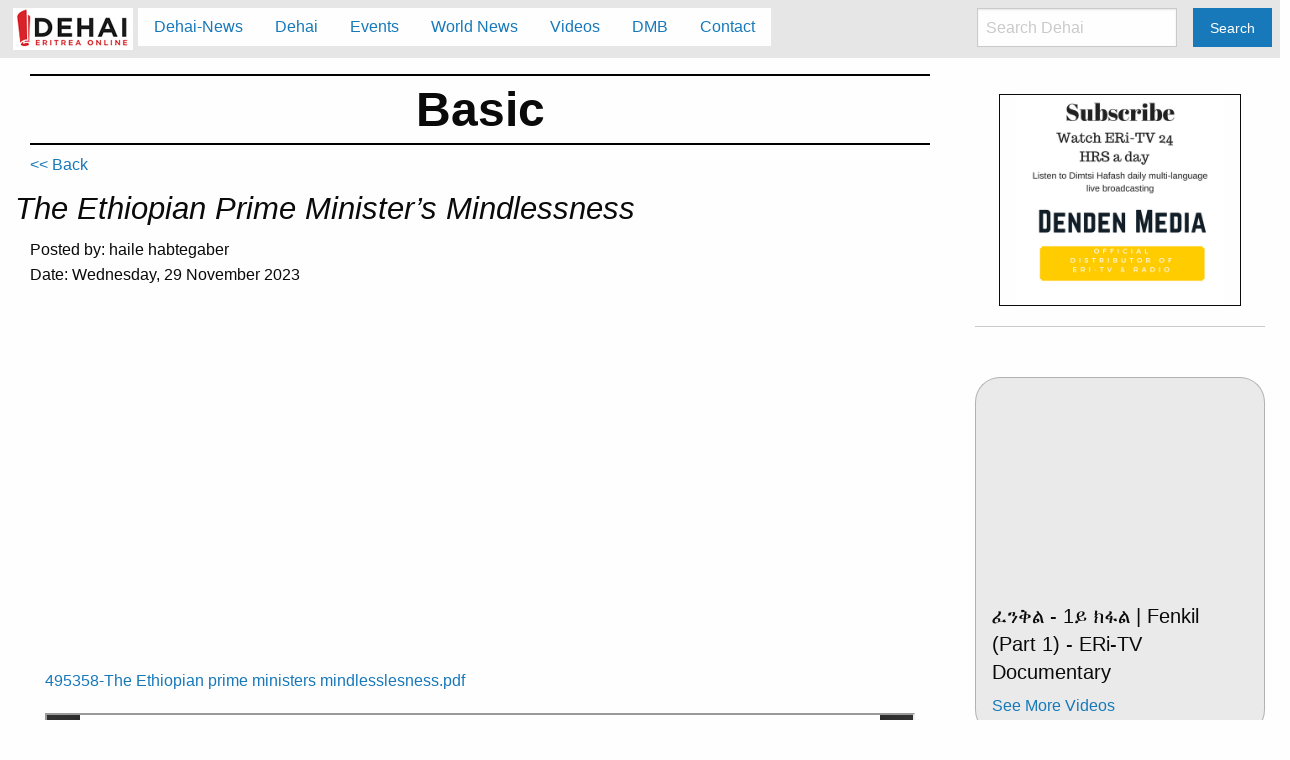

--- FILE ---
content_type: text/html; charset=utf-8
request_url: http://dehai.org/dehai/basic/495358
body_size: 4151
content:
<!DOCTYPE html>
<html lang="en">
    <head>
      <meta charset="utf-8"/>
      <meta name="viewport" content="width=device-width, initial-scale=1.0"/>
      <meta name="description" content="Dehai.org: Eritrea OnLine. News and information on Eritrea and Eritreans around the world.">

      

      <title>Basic -- The Ethiopian Prime Minister’s Mindlessness </title>

      <link rel="stylesheet" media="screen" href="/dehai/assets/application-88a6011bcf0cf326a38800bd556555183674a274456ef3f9e3e859570ad5d6db.css" />
      <script src="/dehai/assets/application-c745bd50eceaebb80007f78a787766a69b59b56798f5e34208733398e5516db7.js" data-turbolinks-track="true"></script>
      <script async src="//pagead2.googlesyndication.com/pagead/js/adsbygoogle.js"></script>
      <meta name="csrf-param" content="authenticity_token" />
<meta name="csrf-token" content="qf0LnlksFp1Bdzbg4SosFioOO2CQCiS1EJchZg2bP5YrOpiNH2eTXa/8vTq1pbcjMIUp7O7X35vXAqp5/nqttQ==" />
    </head>

    <body class="dehai_hagers show">
        <script>
            $(document).foundation();
        </script>
        <div class="top-bar stacked-for-medium" data-topbar="" role="navigation"><div class="top-bar-title"><span class="dehai-logo"><a onclick="send_analytics(&#39;nav&#39;, &#39;click&#39;, &#39;logo&#39;);" href="/dehai/"><img src="/dehai/assets/dehai-logo-new-6275557449301277a9e56876509b6f055a3573c6f8ea88c57d2144e1f39babb6.jpg" /></a></span><span data-hide-for="medium" data-responsive-toggle="responsive-menu"><button class="menu-icon dark" data-toggle="" type="button"></button></span></div><div id="responsive-menu"><div class="top-bar-left"><ul class="dropdown menu vertical medium-horizontal" data-dropdown-menu=""><li><a onclick="send_analytics(&#39;nav&#39;, &#39;click&#39;, &#39;Dehai News&#39;);" href="/dehai/dehai-news">Dehai-News</a></li><li><a onclick="send_analytics(&#39;nav&#39;, &#39;click&#39;, &#39;Dehai&#39;);" href="/dehai/dehai">Dehai</a></li><li><a onclick="send_analytics(&#39;nav&#39;, &#39;click&#39;, &#39;Events&#39;);" href="/dehai/events">Events</a></li><li><a onclick="send_analytics(&#39;nav&#39;, &#39;click&#39;, &#39;World News&#39;);" href="/dehai/world-news">World News</a></li><li><a onclick="send_analytics(&#39;nav&#39;, &#39;click&#39;, &#39;Videos&#39;);" href="/dehai/videos">Videos</a></li><li><a onclick="send_analytics(&#39;nav&#39;, &#39;click&#39;, &#39;DMB&#39;);" href="/dehai/dmb">DMB</a></li><li><a onclick="send_analytics(&#39;nav&#39;, &#39;click&#39;, &#39;Contact&#39;);" href="/dehai/contact">Contact</a></li></ul></div><div class="top-bar-right"><ul class="menu"><li><input id="search_input" placeholder="Search Dehai" type="search" /></li><li><button class="button" id="search_submit" type="button">Search</button></li></ul></div></div></div>

        <p class="notice"></p>

        <p class="alert"></p>


        <div class="small-12 medium-9 columns">

          <div class="row"><div class="small-12 columns"><h1 class="title">Basic</h1></div></div><div class="row dehai-links"><div class="small-12 columns"><a href="/dehai/basic">&lt;&lt; Back</a></div></div><div class="row"><h3>The Ethiopian Prime Minister’s Mindlessness </h3><div class="small-12 columns"><span class="posted_by">Posted by: haile habtegaber</span><p class="posted_date">Date: Wednesday, 29 November 2023</p></div><div class="small-12 columns clearfix adsense adsense-responsive">
    <!-- dehai ii - responsive -->
    <ins class="adsbygoogle"
         style="display:block"
         data-ad-client="ca-pub-2571543702581634"
         data-ad-slot="6812671987"
         data-ad-format="auto"></ins>
</div>
<div class="small-12 columns content">



<style>
/* Font Definitions */
@font-face
	{font-family:"Cambria Math";
	}
@font-face
	{font-family:Calibri;
	}
/* Style Definitions */
p.MsoNormal, li.MsoNormal, div.MsoNormal
	{margin:0in;
	font-size:11.0pt;
	font-family:"Calibri",sans-serif;
	}
span.EmailStyle19
	{
	font-family:"Calibri",sans-serif;
	color:windowtext;}
.MsoChpDefault
	{
	font-size:10.0pt;
	}
@page WordSection1
	{size:8.5in 11.0in;
	margin:1.0in 1.0in 1.0in 1.0in;}
div.WordSection1
	{page:WordSection1;}
</style>


<div class="WordSection1">
<p class="MsoNormal">&nbsp;</p>
<p class="MsoNormal">&nbsp;</p>
</div>


</div><div class="small-12 columns attachment"><div class="small-12 columns"><div class="pdf-embed"><a href="/dehai/assets/dehai/2026/495358-The Ethiopian prime ministers mindlesslesness.pdf">495358-The Ethiopian prime ministers mindlesslesness.pdf</a><iframe src="https://docs.google.com/gview?url=http://dehai.org/dehai/assets/dehai/2026/495358-The Ethiopian prime ministers mindlesslesness.pdf&embedded=true" width="100%" height="850" > <p>Your browser does not support iframes.</p></iframe></div><a href="/dehai/assets/dehai/2026/495358-495337-The Ethiopian prime ministers mindlesslesness.docx">495358-495337-The Ethiopian prime ministers mindlesslesness.docx</a></div></div></div><div class="row dehai-links"><div class="small-6 small-centered columns"><a href="/dehai/">Home</a></div></div>

          <div class="row">
  <div class="small-12 columns clearfix adsense adsense-matched-content">
    <script async src="//pagead2.googlesyndication.com/pagead/js/adsbygoogle.js"></script>
      <ins class="adsbygoogle"
         style="display:block"
         data-ad-format="autorelaxed"
         data-ad-client="ca-pub-2571543702581634"
         data-ad-slot="9850220272"></ins>
    <script>
        (adsbygoogle = window.adsbygoogle || []).push({});
    </script>
  </div>
</div>

        </div>
        <div class="small-12 medium-3 columns">
          <div class="right-side"><div class="row clearfix"></div>
<div class="dehai-ads">
    <div class="small-10 small-centered columns" style="border: 1px solid;">
        <a href="https://www.dendenmedia.com/product/eri-tv-and-radio-live-streaming"><img src="/dehai/assets/DM-eri-tv-subscribe-55b4bc6541cca8e7fadd988ada8f8e1900bc2ee924e3a096c8d501857d081b79.png" /></a>
    </div>
    <hr/>
</div>
<div class="recent-posts"><div class="small-12 columns callout secondary"><div class="content"><div class="flex-video"><iframe width="560" height="315" src="https://www.youtube.com/embed/sa8LwJWDWv8" frameborder="0" allowfullscreen></iframe></div><h5>ፈንቅል - 1ይ ክፋል | Fenkil (Part 1) - ERi-TV Documentary</h5><div class="see-more align-right"><a href="/dehai/videos">See More Videos</a></div></div></div></div><div class="row clearfix"><div class="recent-events"><hr /><div class="small-12 columns"><div class="heading"><h3>Dehai Events</h3><hr /></div></div><div class="small-10 small-centered columns" id="dehai-events-rs"></div><div class="small-8 small-centered columns see-more"><a href="/dehai/events">See More Events</a></div><hr /></div></div><script async src="https://platform.twitter.com/widgets.js" charset="utf-8"></script> 
<a class="twitter-timeline" href="https://twitter.com/dehaiEritrea/lists/1562979464094838784?ref_src=twsrc%5Etfw">A Twitter List by dehai</a>
<div class="recent-posts"><div class="small-12 columns callout secondary"><div class="heading"><h3>Latest Posts</h3><hr /></div><div class="content"><ul><li><a onclick="send_analytics(&#39;dehai-hager&#39;, &#39;click&#39;, &#39;Mearsheimer Says Americans Should Again Revolt Against Their Government&#39;);" href="/dehai/dehai-news/541866">Mearsheimer Says Americans Should Again Revolt Against Their Government</a></li><li><a onclick="send_analytics(&#39;dehai-hager&#39;, &#39;click&#39;, &#39;Lies in Zelensky’s Davos Speech&#39;);" href="/dehai/dehai-news/541860">Lies in Zelensky’s Davos Speech</a></li><li><a onclick="send_analytics(&#39;dehai-hager&#39;, &#39;click&#39;, &#39;The Trump Doctrine&#39;);" href="/dehai/dehai-news/541823">The Trump Doctrine</a></li><li><a onclick="send_analytics(&#39;dehai-hager&#39;, &#39;click&#39;, &#39;(VOE-DC) 1/24/26 ኣደራዕ ኣመሪካ ኣብ ግሪንላንድን ጽልውኡ ኣብ ዓለምን- ብኣርያም ጎይትኦም &#39;);" href="/dehai/dehai-news/541815">(VOE-DC) 1/24/26 ኣደራዕ ኣመሪካ ኣብ ግሪንላንድን ጽልውኡ ኣብ ዓለምን- ብኣርያም ጎይትኦም </a></li><li><a onclick="send_analytics(&#39;dehai-hager&#39;, &#39;click&#39;, &#39;Douglas Macgregor explains why his predictions have been coming true.&#39;);" href="/dehai/dehai-news/541780">Douglas Macgregor explains why his predictions have been coming true.</a></li><li><a onclick="send_analytics(&#39;dehai-hager&#39;, &#39;click&#39;, &#39;Why Canada Broke Away from the U.S. Yesterday&#39;);" href="/dehai/dehai-news/541720">Why Canada Broke Away from the U.S. Yesterday</a></li><li><a onclick="send_analytics(&#39;dehai-hager&#39;, &#39;click&#39;, &#39;The most-imperiled of all countries are America’s ‘allies’.&#39;);" href="/dehai/dehai-news/541658">The most-imperiled of all countries are America’s ‘allies’.</a></li><li><a onclick="send_analytics(&#39;dehai-hager&#39;, &#39;click&#39;, &#39;ዝኽሪ ተጋዳላይ።&#39;);" href="/dehai/dehai-news/541610">ዝኽሪ ተጋዳላይ።</a></li><li><a onclick="send_analytics(&#39;dehai-hager&#39;, &#39;click&#39;, &#39;America’s top missile-scientist says Russia’s Oreshnik is ‘uninterceptible’.&#39;);" href="/dehai/dehai-news/541545">America’s top missile-scientist says Russia’s Oreshnik is ‘uninterceptible’.</a></li><li><a onclick="send_analytics(&#39;dehai-hager&#39;, &#39;click&#39;, &#39;ግዚኡ  ዝሓለፈ ዝንቡዕ  ቢሂል፡&#39;);" href="/dehai/dehai-news/541544">ግዚኡ  ዝሓለፈ ዝንቡዕ  ቢሂል፡</a></li></ul></div></div></div><div class="small-12 columns"><div class="row clearfix"></div>
<div class="dehai-ads">
    <div class="small-10 small-centered columns" style="border: 1px solid;">
        <a target="_blank"  href="https://www.amazon.com/gp/product/1502456206/ref=as_li_tl?ie=UTF8&camp=1789&creative=9325&creativeASIN=1502456206&linkCode=as2&tag=dehai0d-20&linkId=58461bb45ef0eec0a152c625713f981f"><img border="0" src="//ws-na.amazon-adsystem.com/widgets/q?_encoding=UTF8&MarketPlace=US&ASIN=1502456206&ServiceVersion=20070822&ID=AsinImage&WS=1&Format=_SL250_&tag=dehai0d-20" ></a><img src="//ir-na.amazon-adsystem.com/e/ir?t=dehai0d-20&l=am2&o=1&a=1502456206" width="1" height="1" border="0" alt="" style="border:none !important; margin:0px !important;" />
    </div>
    <hr/>
</div>
</div><div class="show-for-medium-up medium-12 columns adsense adsense-mid-rec">
  <!-- dehai ii - small rec -->
    <ins class="adsbygoogle"
         style="display:inline-block;width:300px;height:250px"
         data-ad-client="ca-pub-2571543702581634"
         data-ad-slot="8336117588"></ins>
</div>
</div>
        </div>

        <div style="clear: both;"></div><div class="bottom-content clearfix"><div class="row"><div class="small-6 medium-4 columns links"><a href="http://dehai.org/conflict"><img src="/dehai/assets/conflict-logo-4ac2519a42603dcfb8f9841f399d5becd9c38ce0a3ed4af11ab9be6e2cf62f95.jpg" /></a></div><div class="small-6 medium-4 columns links"><a href="http://dehai.org/demarcation-watch"><img src="/dehai/assets/d-watch-8d579adf1ff9dc58202d78dd68290a5919e696c2605b3fe69130fb9006dab395.jpg" /></a></div><div class="small-12 medium-4 columns links"><a href="http://www.eritrean-smart.org"><img src="/dehai/assets/logo_esmart-7a0e1d3e5db480504561e87d5a3fd2bffc18c3a1bca3bb9f49f4344a130e9532.png" width="100" height="50" /></a></div></div></div>
        <div style="clear: both;"></div><footer><div class="row"><div class="medium-8 columns"><ul class="dehai-links"><li><a href="/dehai/dehai-news">Dehai-News</a></li><li><a href="/dehai/dehai">Dehai</a></li><li><a href="/dehai/events">Events</a></li><li><a href="/dehai/world-news">World News</a></li><li><a href="/dehai/videos">Videos</a></li><li><a href="/dehai/dmbs">DMB</a></li><li><a href="/dehai/">Contact</a></li></ul></div></div><div class="row"><div class="small-12 columns"><p class="copyright">&copy;  2026 Dehai.org.  All rights reserved.</p></div></div></footer>
        <script>
    (function(i,s,o,g,r,a,m){i['GoogleAnalyticsObject']=r;i[r]=i[r]||function(){
        (i[r].q=i[r].q||[]).push(arguments)},i[r].l=1*new Date();a=s.createElement(o),
            m=s.getElementsByTagName(o)[0];a.async=1;a.src=g;m.parentNode.insertBefore(a,m)
    })(window,document,'script','https://www.google-analytics.com/analytics.js','ga');

    ga('create', 'UA-49134215-1', 'auto');
    ga('send', 'pageview');

</script>

        <!-- google adsense code -->
        <script>
            (adsbygoogle = window.adsbygoogle || []).push({});
        </script>

    </body>
</html>


--- FILE ---
content_type: text/html; charset=utf-8
request_url: https://docs.google.com/gview?url=http://dehai.org/dehai/assets/dehai/2026/495358-The%20Ethiopian%20prime%20ministers%20mindlesslesness.pdf&embedded=true
body_size: 2424
content:
<!DOCTYPE html><html lang="en" dir="ltr"><head><title>495358-The Ethiopian prime ministers mindlesslesness.pdf</title><link rel="stylesheet" type="text/css" href="//www.gstatic.com/_/apps-viewer/_/ss/k=apps-viewer.standalone.a19uUV4v8Lc.L.W.O/am=AAQD/d=0/rs=AC2dHMKIcHC-ZI7sbGRsdy-Tqv76hgg_tw" nonce="qnSjuiWq-oDwxIAHW9pmng"/></head><body><div class="ndfHFb-c4YZDc ndfHFb-c4YZDc-AHmuwe-Hr88gd-OWB6Me dif24c vhoiae LgGVmb bvmRsc ndfHFb-c4YZDc-TSZdd ndfHFb-c4YZDc-TJEFFc ndfHFb-c4YZDc-vyDMJf-aZ2wEe ndfHFb-c4YZDc-i5oIFb ndfHFb-c4YZDc-uoC0bf ndfHFb-c4YZDc-e1YmVc" aria-label="Showing viewer."><div class="ndfHFb-c4YZDc-zTETae"></div><div class="ndfHFb-c4YZDc-JNEHMb"></div><div class="ndfHFb-c4YZDc-K9a4Re"><div class="ndfHFb-c4YZDc-E7ORLb-LgbsSe ndfHFb-c4YZDc-LgbsSe-OWB6Me" aria-label="Previous"><div class="ndfHFb-c4YZDc-DH6Rkf-AHe6Kc"><div class="ndfHFb-c4YZDc-Bz112c ndfHFb-c4YZDc-DH6Rkf-Bz112c"></div></div></div><div class="ndfHFb-c4YZDc-tJiF1e-LgbsSe ndfHFb-c4YZDc-LgbsSe-OWB6Me" aria-label="Next"><div class="ndfHFb-c4YZDc-DH6Rkf-AHe6Kc"><div class="ndfHFb-c4YZDc-Bz112c ndfHFb-c4YZDc-DH6Rkf-Bz112c"></div></div></div><div class="ndfHFb-c4YZDc-q77wGc"></div><div class="ndfHFb-c4YZDc-K9a4Re-nKQ6qf ndfHFb-c4YZDc-TvD9Pc-qnnXGd" role="main"><div class="ndfHFb-c4YZDc-EglORb-ge6pde ndfHFb-c4YZDc-K9a4Re-ge6pde-Ne3sFf" role="status" tabindex="-1" aria-label="Loading"><div class="ndfHFb-c4YZDc-EglORb-ge6pde-RJLb9c ndfHFb-c4YZDc-AHmuwe-wcotoc-zTETae"><div class="ndfHFb-aZ2wEe" dir="ltr"><div class="ndfHFb-vyDMJf-aZ2wEe auswjd"><div class="aZ2wEe-pbTTYe aZ2wEe-v3pZbf"><div class="aZ2wEe-LkdAo-e9ayKc aZ2wEe-LK5yu"><div class="aZ2wEe-LkdAo aZ2wEe-hj4D6d"></div></div><div class="aZ2wEe-pehrl-TpMipd"><div class="aZ2wEe-LkdAo aZ2wEe-hj4D6d"></div></div><div class="aZ2wEe-LkdAo-e9ayKc aZ2wEe-qwU8Me"><div class="aZ2wEe-LkdAo aZ2wEe-hj4D6d"></div></div></div><div class="aZ2wEe-pbTTYe aZ2wEe-oq6NAc"><div class="aZ2wEe-LkdAo-e9ayKc aZ2wEe-LK5yu"><div class="aZ2wEe-LkdAo aZ2wEe-hj4D6d"></div></div><div class="aZ2wEe-pehrl-TpMipd"><div class="aZ2wEe-LkdAo aZ2wEe-hj4D6d"></div></div><div class="aZ2wEe-LkdAo-e9ayKc aZ2wEe-qwU8Me"><div class="aZ2wEe-LkdAo aZ2wEe-hj4D6d"></div></div></div><div class="aZ2wEe-pbTTYe aZ2wEe-gS7Ybc"><div class="aZ2wEe-LkdAo-e9ayKc aZ2wEe-LK5yu"><div class="aZ2wEe-LkdAo aZ2wEe-hj4D6d"></div></div><div class="aZ2wEe-pehrl-TpMipd"><div class="aZ2wEe-LkdAo aZ2wEe-hj4D6d"></div></div><div class="aZ2wEe-LkdAo-e9ayKc aZ2wEe-qwU8Me"><div class="aZ2wEe-LkdAo aZ2wEe-hj4D6d"></div></div></div><div class="aZ2wEe-pbTTYe aZ2wEe-nllRtd"><div class="aZ2wEe-LkdAo-e9ayKc aZ2wEe-LK5yu"><div class="aZ2wEe-LkdAo aZ2wEe-hj4D6d"></div></div><div class="aZ2wEe-pehrl-TpMipd"><div class="aZ2wEe-LkdAo aZ2wEe-hj4D6d"></div></div><div class="aZ2wEe-LkdAo-e9ayKc aZ2wEe-qwU8Me"><div class="aZ2wEe-LkdAo aZ2wEe-hj4D6d"></div></div></div></div></div></div><span class="ndfHFb-c4YZDc-EglORb-ge6pde-fmcmS ndfHFb-c4YZDc-AHmuwe-wcotoc-zTETae" aria-hidden="true">Loading&hellip;</span></div><div class="ndfHFb-c4YZDc-ujibv-nUpftc"><img class="ndfHFb-c4YZDc-ujibv-JUCs7e" src="/viewerng/thumb?ds=[base64]%3D%3D&amp;ck=lantern&amp;dsmi=unknown&amp;authuser&amp;w=800&amp;webp=true&amp;p=proj"/></div></div></div></div><script nonce="eyKXALpfmt2y7-WGZf-lUw">/*

 Copyright The Closure Library Authors.
 SPDX-License-Identifier: Apache-2.0
*/
function c(a,e,f){a._preloadFailed||a.complete&&a.naturalWidth===void 0?f():a.complete&&a.naturalWidth?e():(a.addEventListener("load",function(){e()},!1),a.addEventListener("error",function(){f()},!1))}
for(var d=function(a,e,f){function k(){b.style.display="none"}var g=document.body.getElementsByClassName(a)[0],b;g&&(b=g.getElementsByClassName(f)[0])&&(b._preloadStartTime=Date.now(),b.onerror=function(){this._preloadFailed=!0},c(b,function(){b.naturalWidth<800?k():(b._preloadEndTime||(b._preloadEndTime=Date.now()),e&&(g.getElementsByClassName(e)[0].style.display="none"))},k))},h=["_initStaticViewer"],l=this||self,m;h.length&&(m=h.shift());)h.length||d===void 0?l=l[m]&&l[m]!==Object.prototype[m]?
l[m]:l[m]={}:l[m]=d;
</script><script nonce="eyKXALpfmt2y7-WGZf-lUw">_initStaticViewer('ndfHFb-c4YZDc-K9a4Re-nKQ6qf','ndfHFb-c4YZDc-EglORb-ge6pde','ndfHFb-c4YZDc-ujibv-JUCs7e')</script><script type="text/javascript" charset="UTF-8" src="//www.gstatic.com/_/apps-viewer/_/js/k=apps-viewer.standalone.en_US.xhJaMLJfaPI.O/am=AAQD/d=1/rs=AC2dHMJb5Ica8JbfhCGPoCqHXcqkaOmeNA/m=main" nonce="eyKXALpfmt2y7-WGZf-lUw"></script><script type="text/javascript" src="https://apis.google.com/js/client.js" nonce="eyKXALpfmt2y7-WGZf-lUw"></script><script type="text/javascript" nonce="eyKXALpfmt2y7-WGZf-lUw">_init([["0",null,null,null,null,2,null,null,null,null,0,[1],null,null,null,"https://drive.google.com",null,null,null,null,null,null,null,null,null,null,null,null,null,null,null,null,[["core-745-RC1","prod"],12,1,1],null,null,null,null,[null,null,null,null,"https://accounts.google.com/ServiceLogin?passive\u003d1209600\u0026continue\u003dhttps://docs.google.com/gview?url%3Dhttp://dehai.org/dehai/assets/dehai/2026/495358-The%2BEthiopian%2Bprime%2Bministers%2Bmindlesslesness.pdf%26embedded%3Dtrue\u0026hl\u003den-US\u0026followup\u003dhttps://docs.google.com/gview?url%3Dhttp://dehai.org/dehai/assets/dehai/2026/495358-The%2BEthiopian%2Bprime%2Bministers%2Bmindlesslesness.pdf%26embedded%3Dtrue",null,null,null,0],null,null,null,null,null,null,null,null,null,null,null,null,null,null,null,0,null,null,null,null,null,null,null,null,null,null,null,null,null,null,null,null,null,null,null,null,null,null,null,null,null,null,null,null,null,null,null,null,null,null,null,null,null,null,null,null,null,null,null,null,null,null,null,null,null,null,null,null,null,null,null,null,null,null,null,null,null,null,null,null,null,null,null,null,null,null,null,null,null,null,null,null,null,null,null,null,null,null,null,null,null,null,null,null,1],[null,"495358-The Ethiopian prime ministers mindlesslesness.pdf","/viewerng/thumb?ds\[base64]%3D%3D\u0026ck\u003dlantern\u0026dsmi\u003dunknown\u0026authuser\u0026w\u003d800\u0026webp\u003dtrue\u0026p\u003dproj",null,null,null,null,null,null,"/viewerng/upload?ds\[base64]%3D%3D\u0026ck\u003dlantern\u0026dsmi\u003dunknown\u0026authuser\u0026p\u003dproj",null,"application/pdf",null,null,1,null,"/viewerng/viewer?url\u003dhttp://dehai.org/dehai/assets/dehai/2026/495358-The+Ethiopian+prime+ministers+mindlesslesness.pdf",null,"http://dehai.org/dehai/assets/dehai/2026/495358-The Ethiopian prime ministers mindlesslesness.pdf",null,null,0,null,null,null,null,null,"/viewerng/standalone/refresh?url\u003dhttp://dehai.org/dehai/assets/dehai/2026/495358-The+Ethiopian+prime+ministers+mindlesslesness.pdf\u0026embedded\u003dtrue",[null,null,"meta?id\u003dACFrOgCxKlYwV1OvWy3PXA_ieleH7qrRZmS3x4yTApIvshnqbjXi7wcAsDyu3lPSymkA7_AzKK3J2PVnNhH5I64SjrRpHhGLo-Kdd9rAef70gAFjAwCeFFHLbRYaU9zazxLl-H4jryagk6CpWwJO","img?id\u003dACFrOgCxKlYwV1OvWy3PXA_ieleH7qrRZmS3x4yTApIvshnqbjXi7wcAsDyu3lPSymkA7_AzKK3J2PVnNhH5I64SjrRpHhGLo-Kdd9rAef70gAFjAwCeFFHLbRYaU9zazxLl-H4jryagk6CpWwJO","press?id\u003dACFrOgCxKlYwV1OvWy3PXA_ieleH7qrRZmS3x4yTApIvshnqbjXi7wcAsDyu3lPSymkA7_AzKK3J2PVnNhH5I64SjrRpHhGLo-Kdd9rAef70gAFjAwCeFFHLbRYaU9zazxLl-H4jryagk6CpWwJO","status?id\u003dACFrOgCxKlYwV1OvWy3PXA_ieleH7qrRZmS3x4yTApIvshnqbjXi7wcAsDyu3lPSymkA7_AzKK3J2PVnNhH5I64SjrRpHhGLo-Kdd9rAef70gAFjAwCeFFHLbRYaU9zazxLl-H4jryagk6CpWwJO","https://doc-08-bk-apps-viewer.googleusercontent.com/viewer/secure/pdf/3nb9bdfcv3e2h2k1cmql0ee9cvc5lole/fsd6dj49356sonhk7q1dn1o6pkv58ekr/1769372625000/lantern/*/ACFrOgCxKlYwV1OvWy3PXA_ieleH7qrRZmS3x4yTApIvshnqbjXi7wcAsDyu3lPSymkA7_AzKK3J2PVnNhH5I64SjrRpHhGLo-Kdd9rAef70gAFjAwCeFFHLbRYaU9zazxLl-H4jryagk6CpWwJO",null,"presspage?id\u003dACFrOgCxKlYwV1OvWy3PXA_ieleH7qrRZmS3x4yTApIvshnqbjXi7wcAsDyu3lPSymkA7_AzKK3J2PVnNhH5I64SjrRpHhGLo-Kdd9rAef70gAFjAwCeFFHLbRYaU9zazxLl-H4jryagk6CpWwJO"],null,null,null,"pdf"],"","",2]);</script></body></html>

--- FILE ---
content_type: text/html; charset=utf-8
request_url: https://www.google.com/recaptcha/api2/aframe
body_size: 269
content:
<!DOCTYPE HTML><html><head><meta http-equiv="content-type" content="text/html; charset=UTF-8"></head><body><script nonce="U1ke_HpJHUg7ZdVkLTZ-XA">/** Anti-fraud and anti-abuse applications only. See google.com/recaptcha */ try{var clients={'sodar':'https://pagead2.googlesyndication.com/pagead/sodar?'};window.addEventListener("message",function(a){try{if(a.source===window.parent){var b=JSON.parse(a.data);var c=clients[b['id']];if(c){var d=document.createElement('img');d.src=c+b['params']+'&rc='+(localStorage.getItem("rc::a")?sessionStorage.getItem("rc::b"):"");window.document.body.appendChild(d);sessionStorage.setItem("rc::e",parseInt(sessionStorage.getItem("rc::e")||0)+1);localStorage.setItem("rc::h",'1769372646163');}}}catch(b){}});window.parent.postMessage("_grecaptcha_ready", "*");}catch(b){}</script></body></html>